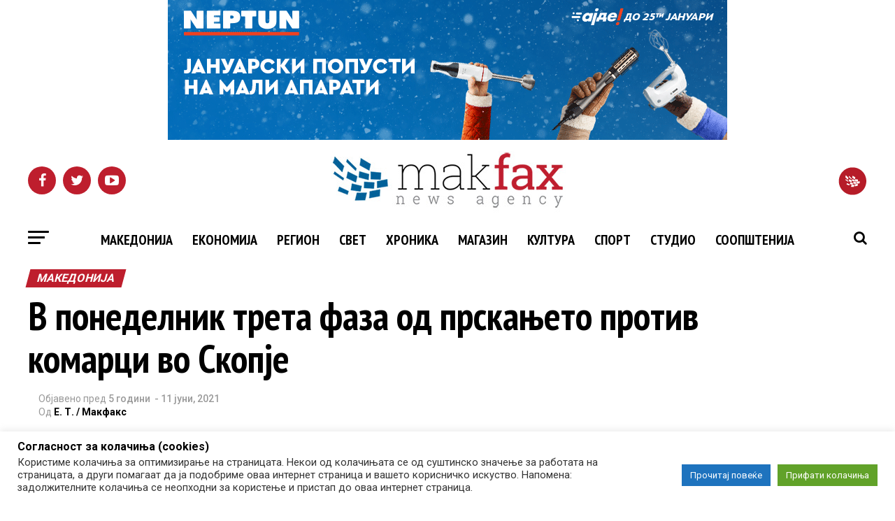

--- FILE ---
content_type: application/x-javascript; charset=UTF-8
request_url: https://adserver.mk/revive-adserver/www/delivery/spc.php?zones=15%7C16%7C17%7C18%7C19%7C20%7C22%7C23%7C24%7C25%7C26%7C67%7C68%7C69%7C70%7C84%7C85%7C100%7C188%7C427&source=&r=48577655&charset=UTF-8&loc=https%3A//makfax.com.mk/makedonija/%25D0%25B2-%25D0%25BF%25D0%25BE%25D0%25BD%25D0%25B5%25D0%25B4%25D0%25B5%25D0%25BB%25D0%25BD%25D0%25B8%25D0%25BA-%25D1%2582%25D1%2580%25D0%25B5%25D1%2582%25D0%25B0-%25D1%2584%25D0%25B0%25D0%25B7%25D0%25B0-%25D0%25BE%25D0%25B4-%25D0%25BF%25D1%2580%25D1%2581%25D0%25BA%25D0%25B0%25D1%259A%25D0%25B5%25D1%2582%25D0%25BE-%25D0%25BF/
body_size: 1773
content:
var OA_output = new Array(); 
OA_output['15'] = '';
OA_output['15'] += "<"+"div id=\'beacon_ce8162c93f\' style=\'position: absolute; left: 0px; top: 0px; visibility: hidden;\'><"+"img src=\'https://adserver.mk/revive-adserver/www/delivery/lg.php?bannerid=0&amp;campaignid=0&amp;zoneid=15&amp;loc=https%3A%2F%2Fmakfax.com.mk%2Fmakedonija%2F%25D0%25B2-%25D0%25BF%25D0%25BE%25D0%25BD%25D0%25B5%25D0%25B4%25D0%25B5%25D0%25BB%25D0%25BD%25D0%25B8%25D0%25BA-%25D1%2582%25D1%2580%25D0%25B5%25D1%2582%25D0%25B0-%25D1%2584%25D0%25B0%25D0%25B7%25D0%25B0-%25D0%25BE%25D0%25B4-%25D0%25BF%25D1%2580%25D1%2581%25D0%25BA%25D0%25B0%25D1%259A%25D0%25B5%25D1%2582%25D0%25BE-%25D0%25BF%2F&amp;cb=ce8162c93f\' width=\'0\' height=\'0\' alt=\'\' style=\'width: 0px; height: 0px;\' /><"+"/div>\n";
OA_output['16'] = '';
OA_output['16'] += "<"+"div id=\'beacon_bfce5632e3\' style=\'position: absolute; left: 0px; top: 0px; visibility: hidden;\'><"+"img src=\'https://adserver.mk/revive-adserver/www/delivery/lg.php?bannerid=0&amp;campaignid=0&amp;zoneid=16&amp;loc=https%3A%2F%2Fmakfax.com.mk%2Fmakedonija%2F%25D0%25B2-%25D0%25BF%25D0%25BE%25D0%25BD%25D0%25B5%25D0%25B4%25D0%25B5%25D0%25BB%25D0%25BD%25D0%25B8%25D0%25BA-%25D1%2582%25D1%2580%25D0%25B5%25D1%2582%25D0%25B0-%25D1%2584%25D0%25B0%25D0%25B7%25D0%25B0-%25D0%25BE%25D0%25B4-%25D0%25BF%25D1%2580%25D1%2581%25D0%25BA%25D0%25B0%25D1%259A%25D0%25B5%25D1%2582%25D0%25BE-%25D0%25BF%2F&amp;cb=bfce5632e3\' width=\'0\' height=\'0\' alt=\'\' style=\'width: 0px; height: 0px;\' /><"+"/div>\n";
OA_output['17'] = '';
OA_output['17'] += "<"+"a href=\'https://adserver.mk/revive-adserver/www/delivery/cl.php?bannerid=17614&amp;zoneid=17&amp;sig=091470456f955853a0992c434041c36b50cec8371d36bcfaaca83d46b60d24f3&amp;oadest=https%3A%2F%2Floto.mk%2F\' target=\'_blank\' rel=\'noopener nofollow\'><"+"img src=\'https://adserver.mk/revive-adserver/www/images/7f24424277762e662b0278356532d395.gif\' width=\'300\' height=\'250\' alt=\'\' title=\'\' border=\'0\' /><"+"/a><"+"div id=\'beacon_21e0bb1e41\' style=\'position: absolute; left: 0px; top: 0px; visibility: hidden;\'><"+"img src=\'https://adserver.mk/revive-adserver/www/delivery/lg.php?bannerid=17614&amp;campaignid=5858&amp;zoneid=17&amp;loc=https%3A%2F%2Fmakfax.com.mk%2Fmakedonija%2F%25D0%25B2-%25D0%25BF%25D0%25BE%25D0%25BD%25D0%25B5%25D0%25B4%25D0%25B5%25D0%25BB%25D0%25BD%25D0%25B8%25D0%25BA-%25D1%2582%25D1%2580%25D0%25B5%25D1%2582%25D0%25B0-%25D1%2584%25D0%25B0%25D0%25B7%25D0%25B0-%25D0%25BE%25D0%25B4-%25D0%25BF%25D1%2580%25D1%2581%25D0%25BA%25D0%25B0%25D1%259A%25D0%25B5%25D1%2582%25D0%25BE-%25D0%25BF%2F&amp;cb=21e0bb1e41\' width=\'0\' height=\'0\' alt=\'\' style=\'width: 0px; height: 0px;\' /><"+"/div>\n";
OA_output['18'] = '';
OA_output['18'] += "<"+"a href=\'https://adserver.mk/revive-adserver/www/delivery/cl.php?bannerid=9130&amp;zoneid=18&amp;sig=c10f2746a75837ea204b50c41e9d998ff449653e5ccbc67a5ced76c06e6ea716&amp;oadest=https%3A%2F%2Fwww.zegin.com.mk%2Findex.php%2Fmk%2Fpersonalizirana-rutina-za-sovrshena-kozha-so-korejska-kozmetika\' target=\'_blank\' rel=\'noopener nofollow\'><"+"img src=\'https://adserver.mk/revive-adserver/www/images/355636f8b2d609051508809efdfc8af7.gif\' width=\'300\' height=\'250\' alt=\'\' title=\'\' border=\'0\' /><"+"/a><"+"div id=\'beacon_db9872113a\' style=\'position: absolute; left: 0px; top: 0px; visibility: hidden;\'><"+"img src=\'https://adserver.mk/revive-adserver/www/delivery/lg.php?bannerid=9130&amp;campaignid=3343&amp;zoneid=18&amp;loc=https%3A%2F%2Fmakfax.com.mk%2Fmakedonija%2F%25D0%25B2-%25D0%25BF%25D0%25BE%25D0%25BD%25D0%25B5%25D0%25B4%25D0%25B5%25D0%25BB%25D0%25BD%25D0%25B8%25D0%25BA-%25D1%2582%25D1%2580%25D0%25B5%25D1%2582%25D0%25B0-%25D1%2584%25D0%25B0%25D0%25B7%25D0%25B0-%25D0%25BE%25D0%25B4-%25D0%25BF%25D1%2580%25D1%2581%25D0%25BA%25D0%25B0%25D1%259A%25D0%25B5%25D1%2582%25D0%25BE-%25D0%25BF%2F&amp;cb=db9872113a\' width=\'0\' height=\'0\' alt=\'\' style=\'width: 0px; height: 0px;\' /><"+"/div>\n";
OA_output['19'] = '';
OA_output['19'] += "<"+"div id=\"d3\" style=\"padding-bottom: 10px\"><"+"a href=\'https://adserver.mk/revive-adserver/www/delivery/cl.php?bannerid=10523&amp;zoneid=19&amp;sig=cff2d154d712aa0bf33c7555b8dadd52eaf475599cc052fc99f78c51b576c695&amp;oadest=https%3A%2F%2Fgrandskopje.mk%2F\' target=\'_blank\' rel=\'noopener nofollow\'><"+"img src=\'https://adserver.mk/revive-adserver/www/images/ac5d2e3946dd64d3ff31970f64b266f0.png\' width=\'300\' height=\'250\' alt=\'\' title=\'\' border=\'0\' /><"+"/a><"+"div id=\'beacon_7d64269cad\' style=\'position: absolute; left: 0px; top: 0px; visibility: hidden;\'><"+"img src=\'https://adserver.mk/revive-adserver/www/delivery/lg.php?bannerid=10523&amp;campaignid=3544&amp;zoneid=19&amp;loc=https%3A%2F%2Fmakfax.com.mk%2Fmakedonija%2F%25D0%25B2-%25D0%25BF%25D0%25BE%25D0%25BD%25D0%25B5%25D0%25B4%25D0%25B5%25D0%25BB%25D0%25BD%25D0%25B8%25D0%25BA-%25D1%2582%25D1%2580%25D0%25B5%25D1%2582%25D0%25B0-%25D1%2584%25D0%25B0%25D0%25B7%25D0%25B0-%25D0%25BE%25D0%25B4-%25D0%25BF%25D1%2580%25D1%2581%25D0%25BA%25D0%25B0%25D1%259A%25D0%25B5%25D1%2582%25D0%25BE-%25D0%25BF%2F&amp;cb=7d64269cad\' width=\'0\' height=\'0\' alt=\'\' style=\'width: 0px; height: 0px;\' /><"+"/div><"+"/div>\n";
OA_output['20'] = '';
OA_output['20'] += "<"+"div class=\"reklami\" style=\"padding-bottom: 10px\"><"+"a href=\'https://adserver.mk/revive-adserver/www/delivery/cl.php?bannerid=18385&amp;zoneid=20&amp;sig=5dc7e7aa06544e29c7d98259e2939fc81801ffd90e443262400f0706d42d1cf5&amp;oadest=https%3A%2F%2Fwww.neptun.mk%2Fpromotion-details.nspx%3Fpromotion%3D3842%26utm_campaign%3Dgaiming_januari%26utm_source%3Dclip.media%26utm_medium%3Dlwm\' target=\'_blank\' rel=\'noopener nofollow\'><"+"img src=\'https://adserver.mk/revive-adserver/www/images/90ad160cbf6a80d9f9424ae9313b528c.gif\' width=\'300\' height=\'250\' alt=\'\' title=\'\' border=\'0\' /><"+"/a><"+"div id=\'beacon_2f51707152\' style=\'position: absolute; left: 0px; top: 0px; visibility: hidden;\'><"+"img src=\'https://adserver.mk/revive-adserver/www/delivery/lg.php?bannerid=18385&amp;campaignid=6102&amp;zoneid=20&amp;loc=https%3A%2F%2Fmakfax.com.mk%2Fmakedonija%2F%25D0%25B2-%25D0%25BF%25D0%25BE%25D0%25BD%25D0%25B5%25D0%25B4%25D0%25B5%25D0%25BB%25D0%25BD%25D0%25B8%25D0%25BA-%25D1%2582%25D1%2580%25D0%25B5%25D1%2582%25D0%25B0-%25D1%2584%25D0%25B0%25D0%25B7%25D0%25B0-%25D0%25BE%25D0%25B4-%25D0%25BF%25D1%2580%25D1%2581%25D0%25BA%25D0%25B0%25D1%259A%25D0%25B5%25D1%2582%25D0%25BE-%25D0%25BF%2F&amp;cb=2f51707152\' width=\'0\' height=\'0\' alt=\'\' style=\'width: 0px; height: 0px;\' /><"+"/div><"+"/div>\n";
OA_output['22'] = '';
OA_output['22'] += "<"+"div id=\'beacon_a96fe3373d\' style=\'position: absolute; left: 0px; top: 0px; visibility: hidden;\'><"+"img src=\'https://adserver.mk/revive-adserver/www/delivery/lg.php?bannerid=0&amp;campaignid=0&amp;zoneid=22&amp;loc=https%3A%2F%2Fmakfax.com.mk%2Fmakedonija%2F%25D0%25B2-%25D0%25BF%25D0%25BE%25D0%25BD%25D0%25B5%25D0%25B4%25D0%25B5%25D0%25BB%25D0%25BD%25D0%25B8%25D0%25BA-%25D1%2582%25D1%2580%25D0%25B5%25D1%2582%25D0%25B0-%25D1%2584%25D0%25B0%25D0%25B7%25D0%25B0-%25D0%25BE%25D0%25B4-%25D0%25BF%25D1%2580%25D1%2581%25D0%25BA%25D0%25B0%25D1%259A%25D0%25B5%25D1%2582%25D0%25BE-%25D0%25BF%2F&amp;cb=a96fe3373d\' width=\'0\' height=\'0\' alt=\'\' style=\'width: 0px; height: 0px;\' /><"+"/div>\n";
OA_output['23'] = '';
OA_output['23'] += "<"+"div id=\'beacon_e454359768\' style=\'position: absolute; left: 0px; top: 0px; visibility: hidden;\'><"+"img src=\'https://adserver.mk/revive-adserver/www/delivery/lg.php?bannerid=0&amp;campaignid=0&amp;zoneid=23&amp;loc=https%3A%2F%2Fmakfax.com.mk%2Fmakedonija%2F%25D0%25B2-%25D0%25BF%25D0%25BE%25D0%25BD%25D0%25B5%25D0%25B4%25D0%25B5%25D0%25BB%25D0%25BD%25D0%25B8%25D0%25BA-%25D1%2582%25D1%2580%25D0%25B5%25D1%2582%25D0%25B0-%25D1%2584%25D0%25B0%25D0%25B7%25D0%25B0-%25D0%25BE%25D0%25B4-%25D0%25BF%25D1%2580%25D1%2581%25D0%25BA%25D0%25B0%25D1%259A%25D0%25B5%25D1%2582%25D0%25BE-%25D0%25BF%2F&amp;cb=e454359768\' width=\'0\' height=\'0\' alt=\'\' style=\'width: 0px; height: 0px;\' /><"+"/div>\n";
OA_output['24'] = '';
OA_output['24'] += "<"+"style>\n";
OA_output['24'] += ".bttnclose {\n";
OA_output['24'] += "position: absolute;\n";
OA_output['24'] += "top: -7px;\n";
OA_output['24'] += "right: 3px;\n";
OA_output['24'] += "width: 20px;\n";
OA_output['24'] += "z-index: 9999;\n";
OA_output['24'] += "}\n";
OA_output['24'] += "#mobilna_makfax1{\n";
OA_output['24'] += "width:320px;\n";
OA_output['24'] += "margin: auto;\n";
OA_output['24'] += "position: fixed;\n";
OA_output['24'] += "bottom: 0;\n";
OA_output['24'] += "left:50%;\n";
OA_output['24'] += "margin-left:-160px;\n";
OA_output['24'] += "z-index: 9999;\n";
OA_output['24'] += "}\n";
OA_output['24'] += "@media all and (max-width: 480px){\n";
OA_output['24'] += "#mobilna_makfax1{\n";
OA_output['24'] += "display: block;\n";
OA_output['24'] += "}\n";
OA_output['24'] += "}\n";
OA_output['24'] += "<"+"/style>\n";
OA_output['24'] += "<"+"div id=\"mobilna_makfax1\" style=\"text-align: center;\">\n";
OA_output['24'] += "<"+"img onclick=\"hide(); return false;\" id=\"closeImage\" src=\"https://adserver.mk/revive-adserver/www/images/09b77e77a92fadef9053445e09c261f8.png\" class=\"bttnclose\"/><"+"a href=\'https://adserver.mk/revive-adserver/www/delivery/cl.php?bannerid=18361&amp;zoneid=24&amp;sig=d1e1a7aae1154fe44e7fb7acd4278b16be3263a65494e1e0e9e0c0450a00c283&amp;oadest=https%3A%2F%2Fwww.neptun.mk%2Fpromotion-details.nspx%3Fpromotion%3D-2842%26utm_campaign%3Donline_januari%26utm_source%3Dclipmedia%26utm_medium%3Dlwm\' target=\'_blank\' rel=\'noopener nofollow\'><"+"img src=\'https://adserver.mk/revive-adserver/www/images/37124cdd44a1c295f2e579b595af602e.gif\' width=\'300\' height=\'250\' alt=\'\' title=\'\' border=\'0\' /><"+"/a><"+"div id=\'beacon_d9ab966666\' style=\'position: absolute; left: 0px; top: 0px; visibility: hidden;\'><"+"img src=\'https://adserver.mk/revive-adserver/www/delivery/lg.php?bannerid=18361&amp;campaignid=6092&amp;zoneid=24&amp;loc=https%3A%2F%2Fmakfax.com.mk%2Fmakedonija%2F%25D0%25B2-%25D0%25BF%25D0%25BE%25D0%25BD%25D0%25B5%25D0%25B4%25D0%25B5%25D0%25BB%25D0%25BD%25D0%25B8%25D0%25BA-%25D1%2582%25D1%2580%25D0%25B5%25D1%2582%25D0%25B0-%25D1%2584%25D0%25B0%25D0%25B7%25D0%25B0-%25D0%25BE%25D0%25B4-%25D0%25BF%25D1%2580%25D1%2581%25D0%25BA%25D0%25B0%25D1%259A%25D0%25B5%25D1%2582%25D0%25BE-%25D0%25BF%2F&amp;cb=d9ab966666\' width=\'0\' height=\'0\' alt=\'\' style=\'width: 0px; height: 0px;\' /><"+"/div><"+"/div>\n";
OA_output['24'] += "<"+"script type=\"text/javascript\">\n";
OA_output['24'] += "function hide(){\n";
OA_output['24'] += "var pozadina = document.getElementById(\'mobilna_makfax1\');\n";
OA_output['24'] += "pozadina.style.display = \'none\';\n";
OA_output['24'] += "}\n";
OA_output['24'] += "<"+"/script>\n";
OA_output['25'] = '';
OA_output['25'] += "<"+"div id=\'beacon_aa7142c930\' style=\'position: absolute; left: 0px; top: 0px; visibility: hidden;\'><"+"img src=\'https://adserver.mk/revive-adserver/www/delivery/lg.php?bannerid=0&amp;campaignid=0&amp;zoneid=25&amp;loc=https%3A%2F%2Fmakfax.com.mk%2Fmakedonija%2F%25D0%25B2-%25D0%25BF%25D0%25BE%25D0%25BD%25D0%25B5%25D0%25B4%25D0%25B5%25D0%25BB%25D0%25BD%25D0%25B8%25D0%25BA-%25D1%2582%25D1%2580%25D0%25B5%25D1%2582%25D0%25B0-%25D1%2584%25D0%25B0%25D0%25B7%25D0%25B0-%25D0%25BE%25D0%25B4-%25D0%25BF%25D1%2580%25D1%2581%25D0%25BA%25D0%25B0%25D1%259A%25D0%25B5%25D1%2582%25D0%25BE-%25D0%25BF%2F&amp;cb=aa7142c930\' width=\'0\' height=\'0\' alt=\'\' style=\'width: 0px; height: 0px;\' /><"+"/div>\n";
OA_output['26'] = '';
OA_output['26'] += "<"+"div id=\'beacon_2bc216abc1\' style=\'position: absolute; left: 0px; top: 0px; visibility: hidden;\'><"+"img src=\'https://adserver.mk/revive-adserver/www/delivery/lg.php?bannerid=0&amp;campaignid=0&amp;zoneid=26&amp;loc=https%3A%2F%2Fmakfax.com.mk%2Fmakedonija%2F%25D0%25B2-%25D0%25BF%25D0%25BE%25D0%25BD%25D0%25B5%25D0%25B4%25D0%25B5%25D0%25BB%25D0%25BD%25D0%25B8%25D0%25BA-%25D1%2582%25D1%2580%25D0%25B5%25D1%2582%25D0%25B0-%25D1%2584%25D0%25B0%25D0%25B7%25D0%25B0-%25D0%25BE%25D0%25B4-%25D0%25BF%25D1%2580%25D1%2581%25D0%25BA%25D0%25B0%25D1%259A%25D0%25B5%25D1%2582%25D0%25BE-%25D0%25BF%2F&amp;cb=2bc216abc1\' width=\'0\' height=\'0\' alt=\'\' style=\'width: 0px; height: 0px;\' /><"+"/div>\n";
OA_output['67'] = '';
OA_output['67'] += "<"+"div id=\'beacon_4cf832e425\' style=\'position: absolute; left: 0px; top: 0px; visibility: hidden;\'><"+"img src=\'https://adserver.mk/revive-adserver/www/delivery/lg.php?bannerid=0&amp;campaignid=0&amp;zoneid=67&amp;loc=https%3A%2F%2Fmakfax.com.mk%2Fmakedonija%2F%25D0%25B2-%25D0%25BF%25D0%25BE%25D0%25BD%25D0%25B5%25D0%25B4%25D0%25B5%25D0%25BB%25D0%25BD%25D0%25B8%25D0%25BA-%25D1%2582%25D1%2580%25D0%25B5%25D1%2582%25D0%25B0-%25D1%2584%25D0%25B0%25D0%25B7%25D0%25B0-%25D0%25BE%25D0%25B4-%25D0%25BF%25D1%2580%25D1%2581%25D0%25BA%25D0%25B0%25D1%259A%25D0%25B5%25D1%2582%25D0%25BE-%25D0%25BF%2F&amp;cb=4cf832e425\' width=\'0\' height=\'0\' alt=\'\' style=\'width: 0px; height: 0px;\' /><"+"/div>\n";
OA_output['68'] = '';
OA_output['68'] += "<"+"div id=\'beacon_b310b1ed5d\' style=\'position: absolute; left: 0px; top: 0px; visibility: hidden;\'><"+"img src=\'https://adserver.mk/revive-adserver/www/delivery/lg.php?bannerid=0&amp;campaignid=0&amp;zoneid=68&amp;loc=https%3A%2F%2Fmakfax.com.mk%2Fmakedonija%2F%25D0%25B2-%25D0%25BF%25D0%25BE%25D0%25BD%25D0%25B5%25D0%25B4%25D0%25B5%25D0%25BB%25D0%25BD%25D0%25B8%25D0%25BA-%25D1%2582%25D1%2580%25D0%25B5%25D1%2582%25D0%25B0-%25D1%2584%25D0%25B0%25D0%25B7%25D0%25B0-%25D0%25BE%25D0%25B4-%25D0%25BF%25D1%2580%25D1%2581%25D0%25BA%25D0%25B0%25D1%259A%25D0%25B5%25D1%2582%25D0%25BE-%25D0%25BF%2F&amp;cb=b310b1ed5d\' width=\'0\' height=\'0\' alt=\'\' style=\'width: 0px; height: 0px;\' /><"+"/div>\n";
OA_output['69'] = '';
OA_output['69'] += "<"+"style>\n";
OA_output['69'] += "#custom_html-2 iframe {\n";
OA_output['69'] += "width: 100%;\n";
OA_output['69'] += "min-height: 100px;\n";
OA_output['69'] += "height: 100%;\n";
OA_output['69'] += "}\n";
OA_output['69'] += "#custom_html-2 {\n";
OA_output['69'] += "height: auto;\n";
OA_output['69'] += "padding: 0;\n";
OA_output['69'] += "text-align:center;\n";
OA_output['69'] += "}\n";
OA_output['69'] += "#custom_html-2 img{\n";
OA_output['69'] += "width: 100%;\n";
OA_output['69'] += "height: auto;\n";
OA_output['69'] += "position: static;\n";
OA_output['69'] += "}\n";
OA_output['69'] += "<"+"/style><"+"div id=\'beacon_9200091488\' style=\'position: absolute; left: 0px; top: 0px; visibility: hidden;\'><"+"img src=\'https://adserver.mk/revive-adserver/www/delivery/lg.php?bannerid=0&amp;campaignid=0&amp;zoneid=69&amp;loc=https%3A%2F%2Fmakfax.com.mk%2Fmakedonija%2F%25D0%25B2-%25D0%25BF%25D0%25BE%25D0%25BD%25D0%25B5%25D0%25B4%25D0%25B5%25D0%25BB%25D0%25BD%25D0%25B8%25D0%25BA-%25D1%2582%25D1%2580%25D0%25B5%25D1%2582%25D0%25B0-%25D1%2584%25D0%25B0%25D0%25B7%25D0%25B0-%25D0%25BE%25D0%25B4-%25D0%25BF%25D1%2580%25D1%2581%25D0%25BA%25D0%25B0%25D1%259A%25D0%25B5%25D1%2582%25D0%25BE-%25D0%25BF%2F&amp;cb=9200091488\' width=\'0\' height=\'0\' alt=\'\' style=\'width: 0px; height: 0px;\' /><"+"/div>\n";
OA_output['70'] = '';
OA_output['70'] += "<"+"div id=\'beacon_36f28dfdf7\' style=\'position: absolute; left: 0px; top: 0px; visibility: hidden;\'><"+"img src=\'https://adserver.mk/revive-adserver/www/delivery/lg.php?bannerid=0&amp;campaignid=0&amp;zoneid=70&amp;loc=https%3A%2F%2Fmakfax.com.mk%2Fmakedonija%2F%25D0%25B2-%25D0%25BF%25D0%25BE%25D0%25BD%25D0%25B5%25D0%25B4%25D0%25B5%25D0%25BB%25D0%25BD%25D0%25B8%25D0%25BA-%25D1%2582%25D1%2580%25D0%25B5%25D1%2582%25D0%25B0-%25D1%2584%25D0%25B0%25D0%25B7%25D0%25B0-%25D0%25BE%25D0%25B4-%25D0%25BF%25D1%2580%25D1%2581%25D0%25BA%25D0%25B0%25D1%259A%25D0%25B5%25D1%2582%25D0%25BE-%25D0%25BF%2F&amp;cb=36f28dfdf7\' width=\'0\' height=\'0\' alt=\'\' style=\'width: 0px; height: 0px;\' /><"+"/div>\n";
OA_output['84'] = '';
OA_output['84'] += "<"+"div id=\'beacon_fd11811398\' style=\'position: absolute; left: 0px; top: 0px; visibility: hidden;\'><"+"img src=\'https://adserver.mk/revive-adserver/www/delivery/lg.php?bannerid=0&amp;campaignid=0&amp;zoneid=84&amp;loc=https%3A%2F%2Fmakfax.com.mk%2Fmakedonija%2F%25D0%25B2-%25D0%25BF%25D0%25BE%25D0%25BD%25D0%25B5%25D0%25B4%25D0%25B5%25D0%25BB%25D0%25BD%25D0%25B8%25D0%25BA-%25D1%2582%25D1%2580%25D0%25B5%25D1%2582%25D0%25B0-%25D1%2584%25D0%25B0%25D0%25B7%25D0%25B0-%25D0%25BE%25D0%25B4-%25D0%25BF%25D1%2580%25D1%2581%25D0%25BA%25D0%25B0%25D1%259A%25D0%25B5%25D1%2582%25D0%25BE-%25D0%25BF%2F&amp;cb=fd11811398\' width=\'0\' height=\'0\' alt=\'\' style=\'width: 0px; height: 0px;\' /><"+"/div>\n";
OA_output['85'] = '';
OA_output['85'] += "<"+"div id=\'beacon_04acd892f3\' style=\'position: absolute; left: 0px; top: 0px; visibility: hidden;\'><"+"img src=\'https://adserver.mk/revive-adserver/www/delivery/lg.php?bannerid=0&amp;campaignid=0&amp;zoneid=85&amp;loc=https%3A%2F%2Fmakfax.com.mk%2Fmakedonija%2F%25D0%25B2-%25D0%25BF%25D0%25BE%25D0%25BD%25D0%25B5%25D0%25B4%25D0%25B5%25D0%25BB%25D0%25BD%25D0%25B8%25D0%25BA-%25D1%2582%25D1%2580%25D0%25B5%25D1%2582%25D0%25B0-%25D1%2584%25D0%25B0%25D0%25B7%25D0%25B0-%25D0%25BE%25D0%25B4-%25D0%25BF%25D1%2580%25D1%2581%25D0%25BA%25D0%25B0%25D1%259A%25D0%25B5%25D1%2582%25D0%25BE-%25D0%25BF%2F&amp;cb=04acd892f3\' width=\'0\' height=\'0\' alt=\'\' style=\'width: 0px; height: 0px;\' /><"+"/div>\n";
OA_output['100'] = '';
OA_output['100'] += "<"+"div id=\'beacon_e9bfdb6f8a\' style=\'position: absolute; left: 0px; top: 0px; visibility: hidden;\'><"+"img src=\'https://adserver.mk/revive-adserver/www/delivery/lg.php?bannerid=0&amp;campaignid=0&amp;zoneid=100&amp;loc=https%3A%2F%2Fmakfax.com.mk%2Fmakedonija%2F%25D0%25B2-%25D0%25BF%25D0%25BE%25D0%25BD%25D0%25B5%25D0%25B4%25D0%25B5%25D0%25BB%25D0%25BD%25D0%25B8%25D0%25BA-%25D1%2582%25D1%2580%25D0%25B5%25D1%2582%25D0%25B0-%25D1%2584%25D0%25B0%25D0%25B7%25D0%25B0-%25D0%25BE%25D0%25B4-%25D0%25BF%25D1%2580%25D1%2581%25D0%25BA%25D0%25B0%25D1%259A%25D0%25B5%25D1%2582%25D0%25BE-%25D0%25BF%2F&amp;cb=e9bfdb6f8a\' width=\'0\' height=\'0\' alt=\'\' style=\'width: 0px; height: 0px;\' /><"+"/div>\n";
OA_output['188'] = '';
OA_output['188'] += "<"+"div id=\'beacon_b31011a2c4\' style=\'position: absolute; left: 0px; top: 0px; visibility: hidden;\'><"+"img src=\'https://adserver.mk/revive-adserver/www/delivery/lg.php?bannerid=0&amp;campaignid=0&amp;zoneid=188&amp;loc=https%3A%2F%2Fmakfax.com.mk%2Fmakedonija%2F%25D0%25B2-%25D0%25BF%25D0%25BE%25D0%25BD%25D0%25B5%25D0%25B4%25D0%25B5%25D0%25BB%25D0%25BD%25D0%25B8%25D0%25BA-%25D1%2582%25D1%2580%25D0%25B5%25D1%2582%25D0%25B0-%25D1%2584%25D0%25B0%25D0%25B7%25D0%25B0-%25D0%25BE%25D0%25B4-%25D0%25BF%25D1%2580%25D1%2581%25D0%25BA%25D0%25B0%25D1%259A%25D0%25B5%25D1%2582%25D0%25BE-%25D0%25BF%2F&amp;cb=b31011a2c4\' width=\'0\' height=\'0\' alt=\'\' style=\'width: 0px; height: 0px;\' /><"+"/div>\n";
OA_output['427'] = '';
OA_output['427'] += "<"+"div id=\'beacon_fd41bd51cd\' style=\'position: absolute; left: 0px; top: 0px; visibility: hidden;\'><"+"img src=\'https://adserver.mk/revive-adserver/www/delivery/lg.php?bannerid=0&amp;campaignid=0&amp;zoneid=427&amp;loc=https%3A%2F%2Fmakfax.com.mk%2Fmakedonija%2F%25D0%25B2-%25D0%25BF%25D0%25BE%25D0%25BD%25D0%25B5%25D0%25B4%25D0%25B5%25D0%25BB%25D0%25BD%25D0%25B8%25D0%25BA-%25D1%2582%25D1%2580%25D0%25B5%25D1%2582%25D0%25B0-%25D1%2584%25D0%25B0%25D0%25B7%25D0%25B0-%25D0%25BE%25D0%25B4-%25D0%25BF%25D1%2580%25D1%2581%25D0%25BA%25D0%25B0%25D1%259A%25D0%25B5%25D1%2582%25D0%25BE-%25D0%25BF%2F&amp;cb=fd41bd51cd\' width=\'0\' height=\'0\' alt=\'\' style=\'width: 0px; height: 0px;\' /><"+"/div>\n";
